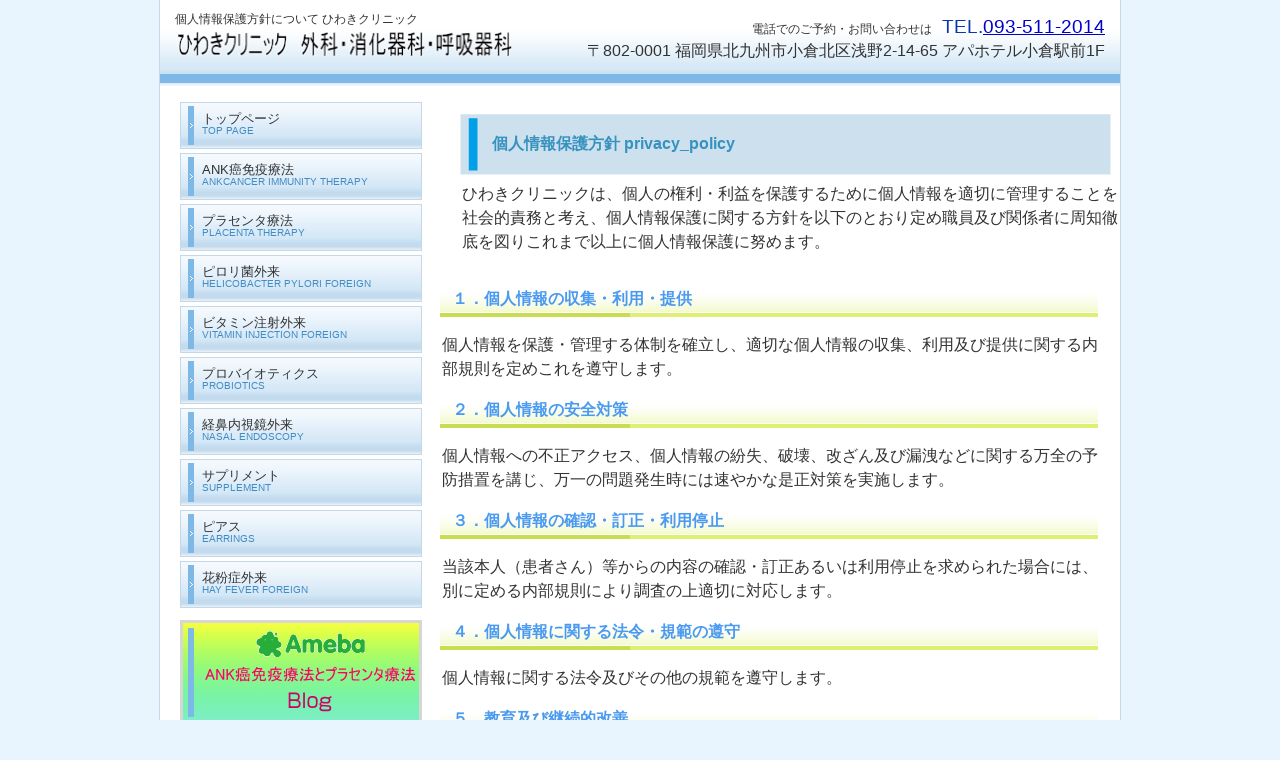

--- FILE ---
content_type: text/html
request_url: https://www.hiwaki.com/privacy.html
body_size: 8704
content:
<!DOCTYPE HTML PUBLIC "-//W3C//DTD HTML 4.01 Transitional//EN" "http://www.w3.org/TR/html4/loose.dtd">
<HTML lang="ja">
<HEAD>
<meta http-equiv="Content-Type" content="text/html; charset=UTF-8">
<meta http-equiv="Content-Style-Type" content="text/css">
<META http-equiv="Content-Script-Type" content="text/javascript">
<META name="viewport" content="width=device-width, initial-scale=1">
<META name="format-detection" content="telephone=no">
<meta name="keywords" content="ANK,癌免疫療法,プラセンタ,注射,胎盤埋没,ダイエット,ピロリ菌,ビタミン注射,経鼻内視鏡外来,花粉症,サプリメント,ピアス外来,毛髪ミネラル,北九州,福岡市,恵比寿,ひわきクリニック,トリガーポイント注射"> 
<meta name="description" content="プラセンタ療法は、美容だけでなく膠原病や脳脊髄液減少症などの慢性疾患・難治性疾患にも有効です。また、ひわきクリニックでは、ANK癌免疫療法でも成果をあげています。">
<title>個人情報保護方針（プライバシーポリシー）&nbsp;ひわきクリニック</title>
<LINK rel="stylesheet" href="hpbparts.css" type="text/css" id="hpbparts">
<LINK rel="stylesheet" href="container_3H_2c_left.css" type="text/css" id="hpbcontainer">
<LINK rel="stylesheet" href="main_3H_2c.css" type="text/css" id="hpbmain">
<LINK rel="stylesheet" href="user.css" type="text/css" id="hpbuser">
<SCRIPT type="text/javascript" src="jquery.min.js"><!-- hpbiptitle jQuery library --></SCRIPT> <SCRIPT type="text/javascript" src="move-mainnav.js">hpb-move-mainnav-js</SCRIPT>
<!-- Global site tag (gtag.js) - Google Analytics -->
<script async src="https://www.googletagmanager.com/gtag/js?id=UA-12765692-1"></script>
<script>
  window.dataLayer = window.dataLayer || [];
  function gtag(){dataLayer.push(arguments);}
  gtag('js', new Date());

  gtag('config', 'UA-12765692-1');
</script>
</HEAD>
<BODY id="hpb-template-03-08-02" class="hpb-layoutset-01 hpb-responsive">
<!-- container -->
<DIV id="hpb-container">
  <!-- header -->
  <DIV id="hpb-header">
    <DIV id="hpb-headerMain">
      <H1>個人情報保護方針について&nbsp;ひわきクリニック</H1>
    </DIV>
    <DIV id="hpb-headerLogo"><A href="index.html">医療法人ひわきクリニック</A></DIV>
    <DIV id="hpb-headerExtra1">
      <P class="tel"><SPAN>電話でのご予約・お問い合わせは</SPAN>TEL.<A href="tel:0935112014">093-511-2014</A></P>
      <P class="address">〒802-0001 福岡県北九州市小倉北区浅野2-14-65 アパホテル小倉駅前1F</P>
    </DIV>
  </DIV>
  <!-- header end --><!-- inner -->
  <DIV id="hpb-inner">
    <!-- wrapper -->
    <DIV id="hpb-wrapper">
      <!-- page title -->
        <H2>　　個人情報保護方針&nbsp;privacy_policy</H2>
<p>ひわきクリニックは、個人の権利・利益を保護するために個人情報を適切に管理することを社会的責務と考え、個人情報保護に関する方針を以下のとおり定め職員及び関係者に周知徹底を図りこれまで以上に個人情報保護に努めます。</p>
      <!-- page title end --><!-- main -->
      <DIV id="hpb-main">
        <!-- toppage -->
        <DIV id="toppage">
          <DIV id="toppage-text">
            <H3>１．個人情報の収集・利用・提供</H3>
            <P>個人情報を保護・管理する体制を確立し、適切な個人情報の収集、利用及び提供に関する内部規則を定めこれを遵守します。</P>
            <H3>２．個人情報の安全対策</H3>
            <P>個人情報への不正アクセス、個人情報の紛失、破壊、改ざん及び漏洩などに関する万全の予防措置を講じ、万一の問題発生時には速やかな是正対策を実施します。</P>
            <H3>３．個人情報の確認・訂正・利用停止</H3>
            <P>当該本人（患者さん）等からの内容の確認・訂正あるいは利用停止を求められた場合には、別に定める内部規則により調査の上適切に対応します。</P>
            <H3>４．個人情報に関する法令・規範の遵守</H3>
            <P>個人情報に関する法令及びその他の規範を遵守します。<br>
</P>
            <H3>５．教育及び継続的改善</H3>
            <P>個人情報保護体制を適切に維持するため、職員の教育・研修を徹底し、内部規則を継続的に見直し改善します。<br>
</P>
            <H3>６．診療情報の提供・開示</H3>
            <P>診療情報の提供・開示に関しては、別に定めます。</P>
            <H3>７．問い合わせ窓口</H3>
            <P>個人情報に関するお問い合わせは、下記までご連絡ください。<br>
個人情報保護相談窓口(当院受付窓口) TEL.<A href="tel:0935112014">093-511-2014</A></P>
            <p style="text-align : right;" align="right">平成19年 5月1日<br>
            医療法人ひわきクリニック<br>
            院長　樋脇一久</p>
            <HR>
          </DIV>
          <DIV id="pagetop"><a href="#hpb-container">このページの先頭へ</a></DIV>
        </DIV>
        <!-- toppage end -->
      </DIV>
      <!-- main end -->
    </DIV>
    <!-- wrapper end --><!-- navi -->
    <DIV id="hpb-nav">
      <H3 class="hpb-c-index">ナビゲーション</H3>
      <UL>
        <LI id="nav-toppage"><A href="index.html"><SPAN class="ja">トップページ</SPAN><SPAN class="en">top&nbsp;page</SPAN></A>
        <LI id="nav-info"><A href="cancer.html"><SPAN class="ja">ANK癌免疫療法</SPAN><SPAN class="en">ANKcancer Immunity Therapy</SPAN></A>
        <LI id="nav-info"><A href="placenta.html"><SPAN class="ja">プラセンタ療法</SPAN><SPAN class="en">placenta Therapy</SPAN></A>
        <LI id="nav-info"><A href="pylori.html"><SPAN class="ja">ピロリ菌外来</SPAN><SPAN class="en"> Helicobacter pylori Foreign</SPAN></A>
        <LI id="nav-info"><A href="bh.html"><SPAN class="ja">ビタミン注射外来</SPAN><SPAN class="en">vitamin injection Foreign</SPAN></A>
        <LI id="nav-info"><A href="probiotics.html"><SPAN class="ja">プロバイオティクス</SPAN><SPAN class="en">probiotics</SPAN></A>
        <LI id="nav-info"><A href="endoscope.html"><SPAN class="ja">経鼻内視鏡外来</SPAN><SPAN class="en"> Nasal endoscopy</SPAN></A>
        <LI id="nav-info"><a href="https://www.pessence.com/itemlist.html" target="_blank"><SPAN class="ja">サプリメント</SPAN><SPAN class="en">supplement</SPAN></a>
        <LI id="nav-info"><A href="pierce.html"><SPAN class="ja">ピアス</SPAN><SPAN class="en">Earrings</SPAN></A> 
        <LI id="nav-info"><A href="Pollinosis03.html"><SPAN class="ja">花粉症外来</SPAN><SPAN class="en"> hay fever Foreign</SPAN></A>      
      </UL>
    </DIV>
    <!-- navi end --><!-- aside -->
    <DIV id="hpb-aside">
      <DIV id="banner">
        <H3 class="hpb-c-index">バナースペース</H3>
        <UL>
          <LI><A href="https://ameblo.jp/hiwakikazuhisa/" id="banner-blog" target="_blank">ANK癌免疫療法とプラセンタ療法のブログ</A>
          <LI><a href="https://www.pessence.com/itemlist.html" id="banner-shop" target="_blank">オンラインショップ</a>
          <LI><A href="guide.html" id="banner-guide">クリニックのご案</A>
          <LI><A id="banner-mail" target="_blank" href="https://www.hiwaki.com/contact.html">お問合せ</A>
          <LI><A href="https://tenjin-hiwaki.com/" id="banner-tenjin" target="_blank">天神ひわきクリニック</A>
          <LI><A href="https://hiwaki-tokyo.com/" id="banner-ebisy" target="_blank">東京ひわきクリニック</A>
          <LI><a href="privacy.html" id="banner-privacy_policy">個人情報保護方針&nbsp;プライバシーポリシー</a>
        </UL>
      </DIV>
      <DIV id="shopinfo">
        <H3><SPAN class="en">Hiwaki Clinic</SPAN><SPAN class="ja">ひわきクリニック</SPAN></H3>
        <P>〒802-0001<BR>
        福岡県北九州市小倉北区浅野2-14-65<br>
        アパホテル小倉駅前1F<BR>
        TEL&nbsp;<A href="tel:0935112014">093-511-2014</A></P>
      </DIV>
    </DIV>
    <!-- aside end -->
  </DIV>
  <!-- inner end --><!-- footer -->
  <DIV id="hpb-footer">
    <DIV id="hpb-footerMain">
      <P>ANK癌免疫療法・プラセンタ療法の専門医　　ひわきクリニック</P>
      <P>福岡県北九州市小倉北区浅野2-14-65　アパホテル小倉駅前1F</P>
      <P>Copyright (C)2009-2018 Hiwaki Clinic all right reserved.</P>
    </DIV>
  </DIV>
  <!-- footer end -->
</DIV>
<!-- container end --><SCRIPT type="text/javascript" src="navigation.js">hpb-navigation-js</SCRIPT> </BODY>
</HTML>

--- FILE ---
content_type: text/css
request_url: https://www.hiwaki.com/container_3H_2c_left.css
body_size: 7365
content:
@charset "Shift_JIS";

/* 要素リセット */
body{
    margin: 0;
    padding: 0;
    font-size: 75%;
    font-family: 'メイリオ' ,Meiryo, 'ヒラギノ角ゴ Pro W3' , 'Hiragino Kaku Gothic Pro' , 'ＭＳ Ｐゴシック' , 'Osaka' ,sans-serif;
    color: #333333; /* 標準文字色 */
	background-color: #e8f4fe;
}
/* Safari用ハック 文字サイズ調整 */
/*\*/
html:first-child body{
    font-size: 70%;
}
/* end */

img{
    border-top: 0;
    border-right: 0;
    border-bottom: 0;
    border-left: 0;
}

/*--------------------------------------------------------
  レイアウト設定
--------------------------------------------------------*/
#hpb-container{
	width: 960px;
    margin-top: -1px;
    margin-right: auto;
    margin-bottom: 0;
    margin-left: auto;
	background-color: #fff;
	border-left-width: 1px;
	border-left-style: solid;
	border-left-color: #c3d8e9;
	border-right-width: 1px;
	border-right-style: solid;
	border-right-color: #c3d8e9;
	
}
#hpb-header{
	background-image : url(headerBg_3H.png);
    background-position: bottom left;
    background-repeat: repeat-x;
	padding-bottom: 24px;
	padding-left: 15px;
	padding-right: 15px;
}

#hpb-header::after{
    content: ".";
    clear: both;
    height: 0;
    display: block;
    visibility: hidden;
}

#hpb-headerExtra1{
    margin-top: -10px;
}

#hpb-wrapper{
	padding-top: 14px;
	width: 660px;
	float: right;
}
.hpb-layoutset-02 #hpb-inner {
	
}

#hpb-inner::after{
    content: ".";
    clear: both;
    height: 0;
    display: block;
    visibility: hidden;
}

#hpb-main{
    width: 660px;
    float: right;
	padding-right: 20px;
}

.hpb-layoutset-02 #hpb-main{
    padding-top: 0px;
}

#hpb-aside{
  	width: 242px;
 	float: left;
	padding-bottom: 20px;
	padding-left: 20px;
}

/*--------------------------------------------------------
  デザイン設定
--------------------------------------------------------*/

/* トップページ デザイン定義 */
.hpb-layoutset-01 #hpb-title{
	width : 660px;
	float: right;
  background-image : none;
  text-align : left;
  margin-bottom : 10px;
  padding-right : 10px;
  padding-top : 7px;
  padding-left : 5px;
  font-size : 14px;
  font-weight : bold;
  color : blue;
}

.hpb-layoutset-01 #hpb-title H2{
	width: 660px;
	height : 60px;
    margin-top: 0;
    margin-left: 0;
    margin-right: 0;
    margin-bottom: 0;
    text-indent : -9999px;
    background-position : center center;
    background-repeat: no-repeat;
  background-image : url(main_title_bg.png);
}

/* 第二階層 */

.hpb-layoutset-02 #hpb-title{
	width: 660px;
	float: right;
	padding-right: 20px;
	padding-bottom: 10px;
}
.hpb-layoutset-02 #hpb-title h2{
	width: 660px;
	height: 89px;
    margin-top: 0;
    margin-left: 0;
    margin-right: 0;
    margin-bottom: 0;
    background-image : url(titleBg_02_3H.png);
    background-position: top center;
    background-repeat: no-repeat;
}

.hpb-layoutset-02 h2{
	line-height: 89px;
}

.hpb-layoutset-02 h2 span.ja{
	padding-right: 7px;
	padding-left: 20px;
	font-weight: normal;
}

.hpb-layoutset-02 h2 span.en{
	text-transform: capitalize;
	font-size: 0.75em;
	color: #428cc4;
}



/*--------------------------------------------------------
  共通パーツデザイン設定
--------------------------------------------------------*/

/* ナビゲーション */
#hpb-nav{
    width: 242px;
	padding-left: 20px;
	padding-top: 15px;
	padding-bottom: 7px;
}

#hpb-nav ul{
    margin-top: -1px;
    margin-right: auto;
    margin-bottom: 0;
    margin-left: auto;
    padding-top: 0;
    padding-right: 0;
    padding-bottom: 0;
    padding-left: 0;
    list-style-type: none;
    overflow: hidden;
}

#hpb-nav li{
	height: 47px;
	width: 242px;
    overflow: hidden;
	background-image : url(mainmenu_02_3H.png);
    background-position: right top;
    background-repeat: no-repeat;
	margin-bottom: 4px;
}

#hpb-nav li a{
    display: block;
	height: 47px;
	padding-left: 22px;
	padding-right: 22px;
	font-size: 1.2em;
	text-align: left;
}

#hpb-nav li span.ja{
	display: block;
	padding-top: 10px;
	line-height: 1;
}

#hpb-nav li span.en{
    color: #428cc4;
	text-transform: uppercase;
	display: block;
	font-size: 10px;
	
}

#hpb-nav a:link{
    text-decoration: none;
}
#hpb-nav a:visited{
    color: #333;
    text-decoration: none;
}
#hpb-nav a:hover{
	background-image : url(mainmenu_02_3H_on.png);
     background-position: top center;
    background-repeat: no-repeat;
    color: #333;
    text-decoration: none;
}
#hpb-nav a:active{
	background-image : url(mainmenu_02_3H_on.png);
    background-position: top center;
    background-repeat: no-repeat;
   color: #333;
    text-decoration: none;
}

/* =======================================================
  レスポンシブル設定
======================================================= */
@media screen and (max-width: 568px) {
	
	/*--------------------------------------------------------
		レイアウト設定
	--------------------------------------------------------*/
	#hpb-container{
		width: 100%;
		border-left-width: 0;
		border-right-width: 0;
	}
	#hpb-header{
		padding-bottom: 15px;
		padding-left: 0;
		padding-right: 0;
	}
	#hpb-headerExtra1{
    	margin-top: 0;
	}
	
	#hpb-wrapper{
		padding-top: 0;
		width: 100%;
		float: none;
	}
	
	#hpb-main{
		width: 96%;
		float: none;
		margin-right: auto;
		margin-left: auto;
		padding-right: 0;
		padding-bottom: 20px;
	}
	
	#hpb-aside{
		width: 96%;
		float: none;
		margin-right: auto;
		margin-left: auto;
		padding-left: 0;
	}
	
	/*--------------------------------------------------------
		デザイン設定
	--------------------------------------------------------*/
	
	/* トップページ デザイン定義 */
	.hpb-layoutset-01 #hpb-title{
		width: 100%;
		float: none;
		padding-right: 0;
	}
	
	.hpb-layoutset-01 #hpb-title h2{
		width: 100%;
		height: 220px;
		background-size: contain;
	}
	
	/* 第二階層 */
	
	.hpb-layoutset-02 #hpb-title{
		width: 100%;
		float: none;
		padding-right: 0;
	}
	.hpb-layoutset-02 #hpb-title h2{
		width: 100%;
		height: auto;
		background-size: cover;
		word-break: break-all;
	}
	
	.hpb-layoutset-02 h2{
		line-height: 1.4;
		padding-top: 10px;
		padding-bottom: 10px;
	}
	
	.hpb-layoutset-02 h2 span.ja{
		display: block;
		padding-right: 20px;
	}
	
	.hpb-layoutset-02 h2 span.en{
		display: block;
		padding-left: 20px;
		padding-right: 20px;
	}
	
	
	
	/*--------------------------------------------------------
		共通パーツデザイン設定
	--------------------------------------------------------*/
	
	/* ナビゲーション */
	#hpb-nav{
		width: 100%;
		padding-left: 0;
		padding-top: 0;
		padding-bottom: 0;
		background-color: #e6f1fa;
		border-top-width: 1px;
		border-top-style: solid;
		border-top-color: #c3d8e9;
		border-bottom-width: 1px;
		border-bottom-style: solid;
		border-bottom-color: #c3d8e9;
	}
	
	#hpb-nav ul{
		display: none;
	}

	#hpb-nav ul.toggled-on{
		display: block;
	}
	
	#hpb-nav li{
		height: auto;
		width: 100%;
		background-image: none;
		margin-bottom: 0;
		border-top-color: #c3d8e9;
		border-top-style: solid;
		border-top-width: 1px;
	}
	#hpb-nav li a{
		height: auto;
		padding-left: 10px;
		padding-right: 10px;
		padding-top: 10px;
		padding-bottom: 10px;
	}
	
	#hpb-nav li span.ja{
		padding-top: 0;
	}
	
	#hpb-nav a:link,
	#hpb-nav a:visited{
		background-color: #e6f1fa;
		border-left-width: 5px;
		border-left-style: solid;
		border-left-color: #7db8e7;
	}

	#hpb-nav a:hover,
	#hpb-nav a:active{
		background-image: none;
		background-color: #c3dbed;
		border-left-width: 5px;
		border-left-style: solid;
		border-left-color: #3888c8;
	}
}

--- FILE ---
content_type: text/css
request_url: https://www.hiwaki.com/main_3H_2c.css
body_size: 15136
content:
@charset "Shift_JIS";

/*--------------------------------------------------------
  共通レイアウトパーツ設定
--------------------------------------------------------*/
/* ヘッダー内パーツ */
#hpb-headerMain{
    overflow: hidden;
}

#hpb-headerMain h1{
    margin-top: 0;
    margin-right: 0;
    margin-bottom: 0;
    margin-left: 0;
    padding-top: 13px;
    padding-right: 0;
    padding-bottom: 0;
    padding-left: 0;
    text-align: left;
    font-weight: normal;
    line-height: 15px;
    font-size: 12px;
}

#hpb-headerLogo{
    width: 400px;
    float: left;
}

#hpb-headerLogo A{
    display: block;
    margin-top: 0;
    margin-right: 0;
    margin-bottom: 0;
    margin-left: 0;
    padding-top: 0;
    padding-right: 0;
    padding-bottom: 0;
    padding-left: 0;
    text-indent: -9999px;
    overflow: hidden;
    height: 35px;
    background-image : url(logo_3H_02.png);
    background-position: top left;
    background-repeat: no-repeat;
}

#hpb-headerExtra1{
    width : auto;
    margin-right: 0;
    margin-bottom: 0;
    margin-left: 0;
    padding-top: 0;
    padding-right: 0;
    padding-bottom: 0;
    padding-left: 0;
    float: right;
}

#hpb-headerExtra1 p{
	text-align: right;
}
#hpb-headerExtra1 p.tel{
    /* 電話番号の文字設定 */
    margin-top: 0;
    margin-right: 0;
    margin-bottom: 0;
    margin-left: 0;
    padding-top: 0;
    padding-right: 0;
    padding-bottom: 0;
    padding-left: 0;
    line-height: 1.1;
    text-align: right;
    color: #0935b1;
    font-size: 1.7em;
}

#hpb-headerExtra1 p.tel span{
    /* 電話番号の「TEL」文字設定 */
    font-size: 0.65em;
    font-weight: normal;
    color: #333333;
    padding-right: 10px;
}

#hpb-headerExtra1 p.address{
    /* 住所文字設定 */
    margin-top: 0;
    margin-right: 0;
    margin-bottom: 0;
    margin-left: 0;
    padding-top: 2px;
    padding-right: 0;
    padding-bottom: 0;
    padding-left: 0;
    text-align: right;
}

/* フッター内パーツ */
#hpb-footer{
    clear: both;
	background-color: #7db8e7;
	padding-top: 8px;
	padding-bottom: 8px;
}

#hpb-footerMain {

}

#hpb-footerMain p{
	text-align: center;
	color: #fff;
	margin: 0;
	padding: 0;
}



/* サイドブロック内パーツ */

#banner ul{
	list-style-type: none;
	margin-top: 0;
	margin-right: 0;
	margin-bottom: 0;
	margin-left: 0;
	padding-left: 0;
	padding-top: 0;
	padding-right: 0;
	padding-bottom: 0;
}

#banner ul li a{
    text-indent: -9999px;
    overflow: hidden;
	display: block;
	margin-bottom: 4px;
}

#banner A#banner-blog{
	/* ブログ */
	width: 242px;
	height: 104px;
	background-image : url(banner_3H_02.png);
    background-position: top left;
    background-repeat: no-repeat;
}
#banner a#banner-instagram{
	/* instagram */
	width : 243px;
	height : 107px;
	background-image : url(banner_3H_09.png);
    background-position: top left;
    background-repeat: no-repeat;
}
#banner A#banner-guide{
	 /* クリニック案内 */
	width: 242px;
	height: 104px;
	background-image : url(banner_3H_04.png);
    background-position: top left;
    background-repeat: no-repeat;
}
#banner A#banner-shop{
	 /* オンラインショップ */
	width: 242px;
	height: 104px;
	background-image : url(banner_3H_01.png);
    background-position: top left;
    background-repeat: no-repeat;
}
#banner A#banner-mail{
	 /* お問合せ */
	width: 242px;
	height: 104px;
	background-image : url(banner_3H_03.png);
    background-position: top left;
    background-repeat: no-repeat;
}
#banner A#banner-tenjin{
	 /* 天神ひわきクリニック */
	width: 242px;
	height: 80px;
	background-image : url(banner_3H_05.png);
    background-position: top left;
    background-repeat: no-repeat;
}
#banner A#banner-ebisy{
	 /* 恵比寿ひわきクリニック */
	width: 242px;
	height: 80px;
	background-image : url(banner_3H_06.png);
    background-position: top left;
    background-repeat: no-repeat;
}
#banner a#banner-privacy_policy{
	 /* 個人情報保護方針*/
	width: 242px;
	height: 80px;
	background-image : url(banner_3H_08.png);
    background-position: top left;
    background-repeat: no-repeat;
}
.hpb-layoutset-01 #banner ul{
	margin-left: 0;
	margin-top: 0;
	margin-right: 0;
	margin-bottom: 5px;
}

#banner ul li{
	margin-left: 0;
	margin-top: 0;
	margin-right: 0;
	margin-bottom: 0;
	padding: 0;
}

#shopinfo{
    border: 3px solid #dff090;
	padding-left: 10px;
	padding-top: 10px;
	padding-right: 10px;
	padding-left: 10px;
	background-color: #fbffde;
}

#shopinfo h3{
	border-left-width: 4px;
	border-left-style: solid;
	border-left-color: #c7dd60;
	padding-left: 4px;
	margin: 0;
	font-size: 1em;
}

#shopinfo h3 .en{
	display: none;
}

#shopinfo p{
	padding: 2px;
	margin-bottom: 10px;
}


/*--------------------------------------------------------
  ナビゲーションデザイン設定
--------------------------------------------------------*/

#hpb-nav li a{
    /* ナビゲーション文字設定 */
	color: #333;
}

/*--------------------------------------------------------
  基本パーツデザイン設定
--------------------------------------------------------*/

/* リンク文字色 */
a:link{
    color: #0000cc;
    text-decoration: underline;
}
a:visited{
    color: #0000cc;
    text-decoration: underline;
}
A:hover{
    color : fuchsia;
    text-decoration: none;
}
A:active{
    color : lime;
    text-decoration: none;
}

#hpb-skip{
    /* ヘッダースキップの非表示 */
    height: 1px;
    margin: 0;
    padding: 0;
    overflow: hidden;
    text-indent: -9999px;
}

P{
    margin-top: 0.5em;
    margin-bottom: 1em;
    padding-right: 0.1em;
    padding-left: 0.1em;
    line-height: 1.5;
    text-align: left;
  font-size : 16px;
}

p.large{
	font-weight: bold;
}
p.indent{
    padding-left: 12px;
    background-image : url(point_3H.png);
    background-position: top 5px;
    background-repeat: no-repeat;
}

.left{
    float: left;
}
.right{
    float: right;
}

hr{
    width: 100%;
    height: 1px;
    margin-top: 10px;
    margin-right: auto;
    margin-bottom: 20px;
    margin-left: auto;
    padding-top: 0;
    padding-right: 0;
    padding-bottom: 0;
    padding-left: 0;
    clear: both;
    border-top-width: 1px;
    border-top-style: none;
    border-right-width: 1px;
    border-right-style: none;
    border-left-width: 1px;
    border-left-style: none;
    color: #ffffff;
    border-bottom-width: 1px;
    border-bottom-style: none;
}


#hpb-wrapper H3{
		color : #4b9af1;
	background-image : url(indexBg_3H.png);
    background-position: bottom left;
    background-repeat: no-repeat;
	padding-bottom: 7px;
	padding-left: 12px;
	padding-top: 3px;
  font-size : 16px;
}

#hpb-wrapper h3 span.en {
    
}

#hpb-wrapper h3 span.ja {
}

h3.hpb-c-index{
    height: 1px;
    margin: 0;
    padding: 0;
    overflow: hidden;
    text-indent: -9999px;
    background: none;
    border-bottom-style: none;
}

H4{
    margin-top: 0;
    margin-right: 0;
    margin-bottom: 0;
    margin-left: 0;
    padding-top: 5px;
    padding-right: 10px;
    padding-bottom: 5px;
    padding-left: 0;
	font-size : 16px;
  color : blue;
}

h5{
    display: inline;
    margin-top: 0;
    margin-bottom: 0;
    padding-left: 15px;
}

table{
    margin-top: 5px;
    margin-right: auto;
    margin-bottom: 5px;
    margin-left: 0;
    border-collapse: collapse;
    border-top-width: 1px;
    border-top-style: solid;
    border-top-color: #ccc;
    border-left-width: 1px;
    border-left-style: solid;
    border-left-color: #ccc;
}

table th{
    padding-top: 5px;
    padding-right: 15px;
    padding-bottom: 5px;
    padding-left: 15px;
    text-align: left;
    border-bottom-width: 1px;
    border-bottom-style: solid;
    border-bottom-color: #ccc;
    border-right-width: 1px;
    border-right-style: solid;
    border-right-color: #ccc;
	background-color: #e6f2fc;
  font-size : 16px;
  font-weight : normal;
}

TABLE TD{
    padding-top: 5px;
    padding-right: 15px;
    padding-bottom: 5px;
    padding-left: 15px;
    text-align: left;
    border-bottom-width: 1px;
    border-bottom-style: solid;
    border-bottom-color: #ccc;
    border-right-width: 1px;
    border-right-style: solid;
    border-right-color: #ccc;
  font-size : 16px;
}

/* フォームパーツ設定 */
input.button{
    margin-top: 10px;
    margin-bottom: 15px;
}

textarea{
    width: 380px;
    height: 200px;
}

input.l{
    width: 380px;
}
input.m{
    width: 250px;
}
input.s{
    width: 50px;
}


/* メインコンテンツ内基本パーツ */

#hpb-main ul{
    margin-top: 0;
    margin-right: 0;
    margin-bottom: 0;
    margin-left: 0;
    padding-top: 0;
    padding-right: 0;
    padding-bottom: 0;
    padding-left: 0;
    list-style-type: none;
}

#hpb-main ul li{
    text-align: left;
    line-height : 3;
	margin-bottom : 5px;
    padding-top: 0;
    padding-right: 0;
    padding-bottom : 5px;
    padding-left: 15px;
    background-image : url(point_3H.png);
    background-position: 4px 3px;
    background-repeat: no-repeat;
  font-size : 14px;
}

#hpb-main dl{
    margin-top: 0;
    margin-right: 0;
    margin-bottom: 20px;
    margin-left: 0;
    padding-top: 0;
    padding-right: 0;
    padding-bottom: 0;
    padding-left: 0;
}

#hpb-main dt{
    float: left;
    margin-top: 0;
    margin-right: 0;
    margin-bottom: 0;
    margin-left: 7px;
    text-align: left;
    line-height: 1.4;
    font-weight: normal;
    width: 9em !important;
    padding-top: 7px;
    padding-right: 0;
    padding-bottom: 7px;
    padding-left: 15px;
    background-image : url(point_3H.png);
    background-position: center left;
    background-repeat: no-repeat;
}

#hpb-main DD{
    margin-top: 0;
    margin-right: 0;
    margin-bottom: 7px;
    margin-left: 0;
    padding-top: 7px;
    padding-right: 0;
    padding-bottom: 7px;
    text-align: left;
    line-height: 1.4;
    padding-left: 11em;
    border-bottom-width: 1px;
    border-bottom-style: dotted;
    border-bottom-color : #ffffff;
}

* #hpb-main dd{
    height: 1%; /* for IE6 */
}

#hpb-main dl::after{
    content: ".";
    clear: both;
    height: 0;
    display: block;
    visibility: hidden;
}

#hpb-main img.left{
    margin-top: 5px;
    margin-right: 20px;
    margin-bottom: 10px;
    float: left;
}

#hpb-main img.right{
    margin-top: 5px;
    margin-bottom: 10px;
    margin-left: 20px;
    float: right;
}

#pagetop{
	clear: both;
    margin-top: 14px;
    margin-right: 0;
    margin-bottom: 20px;
    margin-left: auto;
    text-align: right;
}

#pagetop a{
    /* ページの先頭へのリンク設定 */
    margin-left: 0;
    margin-right: 0;
    margin-top: 20px;
	margin-left: auto;
    background-image : url(returnTop_3H.png);
    background-position: center left;
    background-repeat: no-repeat;
    text-align: left;
	padding-left: 20px;
}


/* トップページ デザイン定義 */

#toppage-news H3{
	color : #4b9af1;
	background-image : url(indexBg_3H.png);
    background-position: bottom left;
    background-repeat: no-repeat;
	padding-bottom: 7px;
	padding-left: 12px;
	padding-top: 3px;
}

#toppage-news h3 span.en{
	font-size: 1.3em;
	padding-right: 6px;
	text-transform: capitalize;
}

#toppage-news h3 span.ja{
	font-weight: normal;
}

/* 治療方針ページ デザイン定義 */
#flow{
    margin-left: 0;
    margin-right: 0;
    padding-left: 20px;
    padding-right: 0;
    zoom: 1;
}

#flow li{
    display: block;
    background-image : url(arrow_3H.png);
    background-position: left top;
    background-repeat: no-repeat;
    padding-top: 45px;
    padding-bottom: 0px;
    padding-left: 4px;
    list-style-type: none;
    line-height: 1.5;
}

#flow li:first-child{
    background-image: none;
    padding-top: 10px;
}

#pla-nav{
    width: 660px;
	padding-left : 5px;
	padding-top: 15px;
	padding-bottom: 7px;
}

#pla-nav ol{
    margin-top: -1px;
    margin-right: auto;
    margin-bottom: 0;
    margin-left: auto;
    padding-top: 0;
    padding-right: 0;
    padding-bottom: 0;
    padding-left: 0;
    overflow: hidden;
}

#pla-nav li{
	height : 40px;
	width: 660px;
    overflow: hidden;
	margin-bottom: 4px;
}

#pla-nav li a{
    display: block;
	height : 40px;
	padding-left: 22px;
	padding-right: 22px;
	font-size: 1.2em;
	text-align: left;
}


/* =======================================================
  レスポンシブル設定
======================================================= */
@media screen and (max-width: 568px) {
	
	/*--------------------------------------------------------
		共通レイアウトパーツ設定
	--------------------------------------------------------*/
	/* ヘッダー内パーツ */
	#hpb-headerMain h1{
		padding-top: 5px;
		padding-right: 5px;
		padding-left: 5px;
	}
	
	#hpb-headerLogo{
		width: 98%;
		float: none;
		margin-right: auto;
		margin-left: auto;
	}
	
	#hpb-headerLogo a{
		max-width: 100%;
		margin-top: 10px;
		margin-right: auto;
		margin-bottom: 10px;
		margin-left: auto;
		background-size: contain;
		background-position: top center;
	}
	
	#hpb-headerExtra1{
		width: 98%;
		margin-right: auto;
		margin-left: auto;
		float: none;
	}

	#hpb-headerExtra1 p.tel span{
		display: block;
		padding-bottom: 5px;
	}
	
	/* フッター内パーツ */
	#hpb-footerMain p{
		padding-left: 5px;
		padding-right: 5px;
		word-break: break-all;
	}
	
	
	
	/* サイドブロック内パーツ */
	
	#banner ul li a{
		margin-right: auto;
		margin-left: auto;
	}
	
	#banner a#banner-time,
	#banner a#banner-access{
		max-width: 100%;
		background-size: contain;
		background-position : top center;
	}
	
	/*--------------------------------------------------------
		ナビゲーションデザイン設定
	--------------------------------------------------------*/
	#hpb-nav h3.hpb-c-index{
		width: 27px;
		height: 20px;
		background-image : url(btn_menu.png);
		background-position: top left;
		background-repeat: no-repeat;
		margin-left: 10px;
		margin-top: 10px;
		margin-bottom: 10px;
		overflow: hidden;
		text-indent: -9999px;
		cursor: pointer;
	}
	
	/*--------------------------------------------------------
		基本パーツデザイン設定
	--------------------------------------------------------*/
	p{
		padding-right: 0;
		padding-left: 0;
	}
	h4{
		padding-right: 0;
	}
	
	h5{
		padding-right: 15px;
	}
	
	table{
		width: 100%;
		margin-left: auto;
		box-sizing: border-box;
	}
	
	/* フォームパーツ設定 */
	textarea{
		width: 96%;
	}
	input.l{
		width: 96%;
	}
	input.m{
		width: 60%;
	}
	input.s{
		width: 30%;
	}
	
	
	/* メインコンテンツ内基本パーツ */
	#hpb-main dt{
    	float: none;
		max-width: 100%;
		box-sizing: border-box;
	}
	#hpb-main dd{
		padding-left: 20px;
	}

	#hpb-main img.left{
		margin-right: 0;
		float: none;
	}
	
	#hpb-main img.right{
		margin-left: 0;
		float: none;
	}
	
	#pagetop{
		margin-bottom: 0;
	}
	
	/* トップページ デザイン定義 */
	
	/* 治療方針ページ デザイン定義 */
	#flow{
		padding-left: 0;
	}
	#flow li{
		padding-left: 0;
	}

#pla-nav{
    width: 100%;
	padding-left : 5px;
	padding-top: 15px;
	padding-bottom: 7px;
}

#pla-nav ol{
    margin-top: -1px;
    margin-right: auto;
    margin-bottom: 0;
    margin-left: auto;
    padding-top: 0;
    padding-right: 0;
    padding-bottom: 0;
    padding-left: 0;
    list-style-type : decimal;
    overflow: hidden;
  list-style-position : outside;
}

#pla-nav li{
	height : auto;
	width: 100%;
    overflow: hidden;
	margin-bottom: 4px;
}

#pla-nav li a{
    display: block;
	height : auto;
	padding-left: 22px;
	padding-right: 22px;
	font-size: 1.2em;
	text-align: left;
}
}


--- FILE ---
content_type: text/css
request_url: https://www.hiwaki.com/user.css
body_size: 9915
content:
@charset "Shift_JIS";

/*--------------------------------------------------------
  フルCSSプロフェッショナルテンプレート部品設定
--------------------------------------------------------*/

.hpb-parts-cnt-style{
    border-color: #7db8e7;
}

.hpb-parts-hl-style{
	clear: both;
    border-color: #7db8e7;
	padding-bottom: 5px !important;
	padding-top: 5px !important;
	padding-left: 5px !important;
	margin-top: 0.5em !important;
	margin-bottom: 1em !important;
	background-image: none !important;
	color: #333 !important;
}

.hpb-parts-cbox-style{
    border-color: #7db8e7;
}

.hpb-parts-hr-style{
    border-color: #7db8e7;
}

.hpb-parts-pbox-style{
    background-color: #e0eef9;
    border-color: #7db8e7;
}
.hpb-parts-pbox-style h4 {
	
}
.hpb-parts-pbox-style img{
    background-color: #e0eef9;
}

.hpb-parts-blist-style{
    background-color: #e0eef9;
    border-color: #7db8e7;
}
a:link.hpb-parts-blist-style{
    color: #333;
}
a:visited.hpb-parts-blist-style{
    color: #333;
}
a:hover.hpb-parts-blist-style{
    color: #ffaa07;
}
a:active.hpb-parts-blist-style{
    color: #ffaa07;
}

/*--------------------------------------------------------
  hpbparts
--------------------------------------------------------*/
/* 飾りなし 幅自動 */
.hpb-parts-cnt-01{
    margin-bottom: 5px;
	margin-right: 10px;
    padding: 5px;
}

/* 飾りなし 幅60px */
.hpb-parts-cnt-01-060{
    margin-bottom: 5px;
    padding: 5px;
}

/* 飾りなし 幅120px */
.hpb-parts-cnt-01-120{
    margin-bottom: 5px;
    padding: 5px;
}

/* 飾りなし 幅180px */
.hpb-parts-cnt-01-180{
    margin-bottom: 5px;
    padding: 5px;
}

/* 飾りなし 幅240px */
.hpb-parts-cnt-01-240{
    margin-bottom: 5px;
    padding: 5px;
}

/* 飾りなし 幅360px */
.hpb-parts-cnt-01-360{
    margin-bottom: 5px;
    padding: 5px;
}

/* 線囲み 幅自動 */
.hpb-parts-cnt-02{
    margin-bottom: 5px;
	margin-right: 10px;
    padding: 5px;
}

/* 線囲み 幅60px */
.hpb-parts-cnt-02-060{
    margin-bottom: 5px;
    padding: 5px;
}

/* 線囲み 幅120px */
.hpb-parts-cnt-02-120{
    margin-bottom: 5px;
    padding: 5px;
}

/* 線囲み 幅180px */
.hpb-parts-cnt-02-180{
    margin-bottom: 5px;
    padding: 5px;
}

/* 線囲み 幅240px */
.hpb-parts-cnt-02-240{
    margin-bottom: 5px;
    padding: 5px;
}

/* 線囲み 幅360px */
.hpb-parts-cnt-02-360{
    margin-bottom: 5px;
    padding: 5px;
}

/******************************
 * 見出し (h1-h6)
 ******************************/

/* 飾りなし */
.hpb-parts-hl-01 {
}

/* 下線 1 */
.hpb-parts-hl-02 {
}

/* 下線 2 (2重線) */
.hpb-parts-hl-03 {
}

/* 線囲み 1 */
.hpb-parts-hl-04{
	border-color: #7db8e7;
}

/* 線囲み 2 (2重線) */
.hpb-parts-hl-05{
    border-color: #7db8e7 !important;
}

/* 飾りつき 1 (左■付き) */
.hpb-parts-hl-06{
    border-left-width: 0.5em !important;
    border-left-color: #7db8e7 !important;
}

/* 飾りつき 2 (左■付き＆下線) */
.hpb-parts-hl-07{
    border-left-width: 0.5em !important;
	border-left-color: #7db8e7 !important;
	border-bottom-width: 1px !important;
	border-bottom-color: #7db8e7 !important;
	border-bottom-style: dotted !important;
}

/* 飾りつき 3 (左■付き＆線囲み) */
.hpb-parts-hl-08{
    border-left-width: 0.5em !important;
	border-left-color: #7db8e7 !important;
	border-top-width: 1px !important;
	border-top-color: #7db8e7 !important;
	border-top-style: dotted !important;
	border-bottom-width: 1px !important;
	border-bottom-color: #7db8e7 !important;
	border-bottom-style: dotted !important;
	border-right-width: 1px !important;
	border-right-color: #7db8e7;
}

/******************************
 * 文章枠 (div)
 ******************************/

/* 装飾なし */
.hpb-parts-cbox-01{
    margin-bottom: 5px;
}

/* 線囲み 1 (実線) */
.hpb-parts-cbox-02{
    margin-bottom: 5px;
}

/* 線囲み 2 (点線) */
.hpb-parts-cbox-03{
    margin-bottom: 5px;
}

/* 線囲み 3 (2重線) */
.hpb-parts-cbox-04{
	margin-bottom: 5px;
}

/******************************
 * 写真/画像 (img)
 ******************************/

/* 余白なし */
.hpb-parts-img-01 {
}

/* 余白あり */
.hpb-parts-img-02 {
}

/* 写真ボックス 左寄せ配置用 */
.hpb-parts-img-03 {
}

/* 写真ボックス 右寄せ配置用 */
.hpb-parts-img-04 {
}

/* 複数写真ボックス 左端用 */
.hpb-parts-img-05 {
}

/* 複数写真ボックス 2列目用 */
.hpb-parts-img-06 {
}

/* 複数写真ボックス 左端・2行目用 */
.hpb-parts-img-07 {
}

/* 複数写真ボックス 2行目用 */
.hpb-parts-img-08 {
}

/******************************
 * 水平線 (hr)
 ******************************/

/* 水平線 1 (実線・細) */
.hpb-parts-hr-01 {
}

/* 水平線 2 (実線・太) */
.hpb-parts-hr-02 {
}

/* 水平線 3 (点線・細) */
.hpb-parts-hr-03 {
}

/* 水平線 4 (点線・太) */
.hpb-parts-hr-04 {
}

/* 水平線 5 (破線・細) */
.hpb-parts-hr-05 {
}

/* 水平線 6 (破線・太) */
.hpb-parts-hr-06 {
}

/* 水平線 7 (2重線) */
.hpb-parts-hr-07 {
}

/******************************
 * 写真ボックス (div)
 ******************************/

/* 飾りなし */
.hpb-parts-pbox-01 {
}

.hpb-parts-pbox-01 h4{
	margin-bottom: 0.5em;
}

/* 飾りなし 画像幅60px */
.hpb-parts-pbox-01-060 {
}

/* 飾りなし 画像幅120px */
.hpb-parts-pbox-01-120 {
}

/* 飾りなし 画像幅180px */
.hpb-parts-pbox-01-180 {
}

/* 飾りなし 画像幅240px */
.hpb-parts-pbox-01-240 {
}

/* 線囲み */
.hpb-parts-pbox-02 {
}

.hpb-parts-pbox-02 h4{
	margin-bottom: 0.5em;
}

/* 線囲み 画像幅60px */
.hpb-parts-pbox-02-060 {
}

/* 線囲み 画像幅120px */
.hpb-parts-pbox-02-120 {
}

/* 線囲み 画像幅180px */
.hpb-parts-pbox-02-180 {
}

/* 線囲み 画像幅240px */
.hpb-parts-pbox-02-240 {
}

/* 写真ボックス用 文章領域 */
.hpb-parts-pbox-desc {
}

.hpb-parts-pbox-desc h4{
	margin-bottom: 0.5em;
}

/******************************
 * 複数写真ボックス (div)
 ******************************/

/* 飾りなし 画像幅60px 横2x縦1 */
.hpb-parts-mpbox-01-2060 {
}

/* 飾りなし 画像幅60px 横3x縦1 */
.hpb-parts-mpbox-01-3060 {
}

/* 飾りなし 画像幅60px 横4x縦1 */
.hpb-parts-mpbox-01-4060 {
}

/* 飾りなし 画像幅120px 横2x縦1 */
.hpb-parts-mpbox-01-2120 {
}

/* 飾りなし 画像幅120px 横3x縦1 */
.hpb-parts-mpbox-01-3120 {
}

/* 飾りなし 画像幅120px 横4x縦1 */
.hpb-parts-mpbox-01-4120 {
}

/* 飾りなし 画像幅180px 横2x縦1 */
.hpb-parts-mpbox-01-2180 {
}

/* 飾りなし 画像幅180px 横3x縦1 */
.hpb-parts-mpbox-01-3180 {
}

/* 飾りなし 画像幅180px 横4x縦1 */
.hpb-parts-mpbox-01-4180 {
}

/* 飾りなし 画像幅240px 横2x縦1 */
.hpb-parts-mpbox-01-2240 {
}

/* 飾りなし 画像幅240px 横3x縦1 */
.hpb-parts-mpbox-01-3240 {
}

/* 飾りなし 画像幅240px 横4x縦1 */
.hpb-parts-mpbox-01-4240 {
}

/* 線囲み 画像幅60px 横2x縦1 */
.hpb-parts-mpbox-02-2060 {
}

/* 線囲み 画像幅60px 横3x縦1 */
.hpb-parts-mpbox-02-3060 {
}

/* 線囲み 画像幅60px 横4x縦1 */
.hpb-parts-mpbox-02-4060 {
}

/* 線囲み 画像幅120px 横2x縦1 */
.hpb-parts-mpbox-02-2120 {
}

/* 線囲み 画像幅120px 横3x縦1 */
.hpb-parts-mpbox-02-3120 {
}

/* 線囲み 画像幅120px 横4x縦1 */
.hpb-parts-mpbox-02-4120 {
}

/* 線囲み 画像幅180px 横2x縦1 */
.hpb-parts-mpbox-02-2180 {
}

/* 線囲み 画像幅180px 横3x縦1 */
.hpb-parts-mpbox-02-3180 {
}

/* 線囲み 画像幅180px 横4x縦1 */
.hpb-parts-mpbox-02-4180 {
}

/* 線囲み 画像幅240px 横2x縦1 */
.hpb-parts-mpbox-02-2240 {
}

/* 線囲み 画像幅240px 横3x縦1 */
.hpb-parts-mpbox-02-3240 {
}

/* 線囲み 画像幅240px 横4x縦1 */
.hpb-parts-mpbox-02-4240 {
}

/******************************
 * バナーリスト
 ******************************/

/* 文字型 1 */
.hpb-parts-blist-01{
	clear: both;
}
.hpb-parts-blist-01 ul{
	margin-bottom: 5px;
}
.hpb-parts-blist-01 li{
	border-bottom: none !important;
	padding: 2px !important;
	padding-left: 0 !important;
	background-image: none !important;	
}
.hpb-parts-blist-01 li a{
     padding: 7px !important;
}

/* 文字型 2 */
.hpb-parts-blist-02{
	clear: both;
}
.hpb-parts-blist-02 ul{
	margin-bottom: 5px;
}
.hpb-parts-blist-02 li{
	border-bottom: none !important;
	padding: 2px !important;
	padding-left: 0 !important;
	background-image: none !important;	
}
.hpb-parts-blist-02 li a{
	border-style: dotted;
}

/* 文字型 3 */
.hpb-parts-blist-03{
	 
	clear: both;
}
.hpb-parts-blist-03 ul{
	margin-bottom: 5px;
}
.hpb-parts-blist-03 li{
    border-bottom: none !important;
	padding: 2px !important;
	padding-left: 0 !important;
	background-image: none !important;	
}
.hpb-parts-blist-03 li a{
    border-left-width: 1em;
    border-right-width: 1em;
    border-right-style: solid;
    border-top-style: dotted;
    border-bottom-style: dotted;
}

/* 画像付き 1 */
.hpb-parts-blist-04 {
}
.hpb-parts-blist-04 ul{
    margin-bottom: 5px;
}
.hpb-parts-blist-04 li{
	border-bottom: none !important;
	padding: 2px !important;
	padding-left: 0 !important;
	background-image: none !important;
}
.hpb-parts-blist-04 li a {
}
.hpb-parts-blist-04 li a img {
}

/* 画像付き 2 */
.hpb-parts-blist-05 {
}
.hpb-parts-blist-05 ul {
}
.hpb-parts-blist-05 li{
    border-bottom: none !important;
	padding: 2px !important;
	padding-left: 0 !important;
	background-image: none !important;	
}
.hpb-parts-blist-05 li a{
    border-style: dotted;
}
.video{
  position:relative;
  width:100%;
  padding-top:56.25%;
}
.video iframe{
  position:absolute;
  top:0;
  right:0;
  width:100%;
  height:100%;
}
.hpb-parts-blist-05 li a img {
}
.main .info_04{
	width: 710px;
	height: 187px;
	background: url("../images/info_04.gif") 0 0 no-repeat;
	overflow: hidden;
	padding: 60px 0 0 20px;
	font-size : 16px;
	line-height: 2.5;
	margin-left: 85px;
	margin-bottom: 50px;
}
.main .info_04 h4{
	height: 0;
	overflow: hidden;
	padding-top: 0;
	margin: 0;
}
.red{
	color : red;
  font-size : 16px;
}
H2{
  font-size : 16px;
  font-weight : bold;
  background-image : url(main_title_bg.png);
  background-repeat : no-repeat;
  width : 100%;
  height : 60px;
  padding-top : 20px;
  margin-bottom : -20px;
  color : #3792c0;
}
/*--------------------------------------------------------
  ユーザー設定スタイル
--------------------------------------------------------*/


.blue-b{
  font-size : 16px;
  font-weight : bold;
  color : #4b9af1;
}

.blue{
  font-size : 16px;
  color : #4b9af1;
}

.red-b{
  font-size : 16px;
  font-weight : bold;
  color : #e85e9c;
}

.orange{
  color : #ec4d00;
  font-size : 16px;
}

